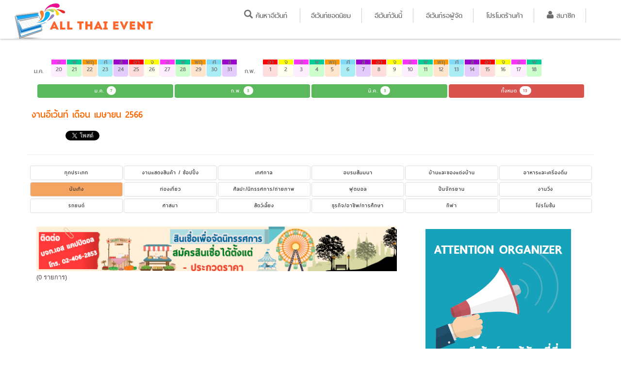

--- FILE ---
content_type: text/html; charset=UTF-8
request_url: https://www.allthaievent.com/monthlyevents/2023-04-01/entertainment/
body_size: 7708
content:

<!DOCTYPE html>
<html lang="th">
<head>
  <title>รวมงานอีเว้นท์ ทุกที่ทั่วไทย เดือน เมษายน 2566 : All Thai Event</title>
    <meta http-equiv="Content-Type" content="text/html; charset=UTF-8" />
    <meta name="keywords" content="อีเว้นท์,งาน,event,นิทรรศการ,งานแสดงสินค้า,งานประเพณี,งานแฟร์,มหกรรม,thailand event,exhibition,otop,expo,โอท็อป,เอ็กโป,สัมมนา,คอนเสิร์ต,โชว์,เทศกาล" />
    <meta name="description" content="รวมงาน event,นิทรรศการ,งานแสดงสินค้า,งานประเพณี,งานแฟร์" />

    <meta itemprop="name" content="รวมงานอีเว้นท์ ทุกที่ทั่วไทย เดือน เมษายน 2566">
    <meta itemprop="description" content="รวมงานอีเว้นท์ นิทรรศการ คอนเสิร์ต กีฬา ท่องเที่ยว ประจำวันที่ 1 เม.ย. 2566">
    <meta itemprop="author" content="allthaievent.com">
    <meta itemprop="image" content="http://www.allthaievent.com/images/page_cover.jpg">

    <meta property="og:title" content="รวมงานอีเว้นท์ ทุกที่ทั่วไทย เดือน เมษายน 2566" /> 
    <meta property="og:site_name" content="All Thai Event"/>
    <meta property="og:image" content="http://www.allthaievent.com/images/page_cover.jpg" /> 
    <meta property="og:description" content="รวมงานอีเว้นท์ นิทรรศการ คอนเสิร์ต กีฬา ท่องเที่ยว ประจำวันที่ 1 เม.ย. 2566" /> 
    <meta property="og:url" content="http://www.allthaievent.com/monthlyevents/2023-04-01/">
    <meta property="og:type" content="website" />

    <meta property="fb:app_id" content="1830549013837294" />

    <meta name="twitter:card" content="summary" />
    <meta name="twitter:site" content="@AllThaiEvent" />
    <meta name="twitter:title" content="รวมงานอีเว้นท์ ทุกที่ทั่วไทย เดือน เมษายน 2566" />
    <meta name="twitter:description" content="รวมงานอีเว้นท์ นิทรรศการ คอนเสิร์ต กีฬา ท่องเที่ยว ประจำวันที่ 1 เม.ย. 2566" />
    <meta name="twitter:image" content="http://www.allthaievent.com/images/page_cover.jpg" />
    <meta name="twitter:url" content="http://www.allthaievent.com/monthlyevents/2023-04-01/" />

    <link rel="canonical" href="https://www.allthaievent.com/monthlyevents/2023-04-01/" />

    <meta http-equiv="X-UA-Compatible" content="IE=edge">
    <meta name="viewport" content="width=device-width, initial-scale=1">
    
  <link rel="stylesheet" href="https://maxcdn.bootstrapcdn.com/bootstrap/3.3.4/css/bootstrap.min.css">
  <script src="https://ajax.googleapis.com/ajax/libs/jquery/1.11.1/jquery.min.js"></script>
  <script src="https://maxcdn.bootstrapcdn.com/bootstrap/3.3.4/js/bootstrap.min.js"></script>
    <link rel="stylesheet" href="/css/fontface.css">
    <link rel="stylesheet" href="/css/ate.css">
    <link rel="stylesheet" href="/css/animation.css">
    <style>

            /* Sticky footer styles
            -------------------------------------------------- */

            html,
            body {
                height: 100%;
                /* The html and body elements cannot have any padding or margin. */
            }
            h1{font-size:1.5em;}

           
            .fb-comments, .fb-comments iframe[style], .fb-comments span {
                width: 100% !important;}
            .fb-page, .fb-page iframe[style], .fb-page span {
                width: 100% !important;}

           

            .navbar.transparent.navbar-inverse  {
                border-width: 0px;
                -webkit-box-shadow: 0px 0px;
                box-shadow: 0px 0px;
                background-color: rgba(0,0,0,0.0);
                background-image: -webkit-gradient(linear, 50.00% 0.00%, 50.00% 100.00%, color-stop( 0% , rgba(0,0,0,0.00)),color-stop( 100% , rgba(0,0,0,0.00)));
                background-image: -webkit-linear-gradient(270deg,rgba(0,0,0,0.00) 0%,rgba(0,0,0,0.00) 100%);
                background-image: linear-gradient(180deg,rgba(0,0,0,0.00) 0%,rgba(0,0,0,0.00) 100%);
            }
            
           
        </style>

		
</head>
    <body class="f16">
	<span class="f16">
    <!--TOP MENU -->
        <link rel="stylesheet" href="/css/font-awesome/css/font-awesome.min.css">
<div class="hidden-xs visible-sm visible-md visible-lg" style="font-family: thaisans_neuebold, Arial;">
<div class="container-fluid" style="width:100%;height:80px;background-color:#FFFFFF;opacity:0.96;position:fixed;z-index: 10000;box-shadow: 0 2px 3px #ccc;">

<div class="container" >
    <div class="" style="float:left;" itemscope="" itemtype="http://schema.org/Corporation" z-index="10001" style="position:absolute;z-index:40000;width:100%;background:#000000;">
    <a href="/" itemprop="url">
        <img itemprop="logo" border="0" src="/images/ate_web_logo.png"  class="mypic hidden-xs visible-sm visible-md visible-lg" style="position:fixed;top:0;left:10px;">
    </a>
</div>
    <div class="pull-right" >
        <div class="xhidden-xs"  >
            <div class="topMenu" >
                <ul class="cl-effect-15 button-ul-01 top_ListMenuUL" id="tm"  style="top:15px;"   >
                    <li style=""><a href="#" data-toggle="collapse" data-target="#searchbar"><span class="glyphicon glyphicon-search"></span><span class="hidden-xs  hidden-sm hidden-md">  ค้นหาอีเว้นท์</span></a></li>
                    <li class="hidden-xs" style="border-left:1px solid #ccc;border-right:1px solid #ccc"><a href="/topevents/">อีเว้นท์ยอดนิยม</a></li>
                    <li class="hidden-xs" style="border-right:1px solid #ccc"><a href="/dailyevents/">อีเว้นท์วันนี้</a></li>
					<li class="hidden-xs" style="border-right:1px solid #ccc"><a href="/procurement">อีเว้นท์รอผู้จัด</a></li>
                    <!-- <li class="hidden-xs hidden-sm hidden-md" style="border-right:1px solid #ccc"><a href="/article_news/">อยากรู้ต้องอ่าน</a></li> -->
					<li class="hidden-xs" style="border-right:1px solid #ccc"><a href="/exhibitor/register">โปรโมตร้านค้า</a></li>
                                            <li class="hidden-xs" style="border-right:1px solid #ccc"><a href="/memberlogin"><i class="fa fa-user" aria-hidden="true"></i> สมาชิก</a></li>
                                        
                </ul>
            </div>
        </div>
        


    </div>
</div>

</div>

<div style="height:70px;top:80px;"></div>
    
</div>



<div class="visible-xs hidden-sm hidden-md hidden-lg" style="font-family: thaisans_neuebold, Arial;">
    
<nav class="navbar navbar-default navbar-fixed-top" style="background-color:#FFFFFF;">
  <div class="container-fluid">
    <!-- Brand and toggle get grouped for better mobile display -->
    <div class="navbar-header">
      <button type="button" class="navbar-toggle collapsed" data-toggle="collapse" data-target="#bs-example-navbar-collapse-1" aria-expanded="false">
        <span class="sr-only">Toggle navigation</span>
        <span class="icon-bar"></span>
        <span class="icon-bar"></span>
        <span class="icon-bar"></span>
      </button>
        <div class="" style="float:left;" itemscope="" itemtype="http://schema.org/Corporation" z-index="10001" style="position:absolute;z-index:40000;width:100%;background:#000000;">
            <a href="/" itemprop="url">
                <img itemprop="logo" border="0" src="/images/ate_web_logo.png"  class="mypic visible-xs hidden-sm hidden-md hidden-lg" style="top:0px;left:10px;width:150px;">
            </a>
        </div>
    </div>

    <!-- Collect the nav links, forms, and other content for toggling -->
    <div class="collapse navbar-collapse f18" id="bs-example-navbar-collapse-1" style="box-shadow: 0 2px 3px #ccc;">
      <ul class="nav navbar-nav">
        <li>
        <div class="input-group">
                <input class="form-control f16" type="text" name="search-text" id="search-text" placeholder="ค้นหางานอีเว้นท์ กิจกรรม งานแสดงสินค้า ท่องเที่ยว ทั่วไทย" onkeypress="searchkeypress(event);">
                <span class="input-group-btn">
                    <button class="btn btn-primary" type="button" onClick="search();">                       
                        <span class="glyphicon glyphicon-search" style="height:20px"></span>
                    </button>
                </span>
            </div>  
        </li>
        <li><a href="/topevents/">อีเว้นท์ยอดนิยม</a></li>
        <li><a href="/dailyevents/">อีเว้นท์วันนี้</a></li>
        <li><a href="/procurement">อีเว้นท์รอผู้จัด</a></li>
        <!-- <li><a href="/article_news/">อยากรู้ต้องอ่าน</a></li> -->
        <li><a href="/exhibitor/register">โปรโมตร้านค้า</a></li>
        <li><hr></li>
                
          <li><a href="/memberlogin"><i class="fa fa-user" aria-hidden="true"></i> สมาชิก</a></li>
        
             </ul>
    </div><!-- /.navbar-collapse -->
  </div><!-- /.container-fluid -->
</nav>
    
</div>









<div id="searchbar" class="collapse hidden-xs" style="font-family: thaisans_neuebold, Arial;width:100%;height:60px;top:80px;background-color:#FFFFFF;opacity:0.94;position:fixed;z-index: 10000;box-shadow: 0 2px 3px #ccc;">
    <div class="container" style="padding:10px;"><div class="row">
        <div class="col-xs-12">
            <div class="input-group">
                <input class="form-control f18" type="text" name="search-text2" id="search-text2" placeholder="ค้นหางานอีเว้นท์ กิจกรรม งานแสดงสินค้า ท่องเที่ยว ทั่วไทย" onkeypress="searchkeypress2(event);">
                <span class="input-group-btn">
                    <button class="btn btn-primary" type="button" onClick="search2();">                       
                        <span class="glyphicon glyphicon-search" style="height:20px"></span>
                    </button>
                </span>
            </div>
        </div>
        </div>
    </div>
</div>





<script>

            var historySearch = [];
            var autoC = [];
            var TOS = -1;

            $(document).ready(function() {		
                //loadAutocomplete();					//  search box autocomplete
            });	


            function loadAutocomplete() {

                $.ajax({
                    type:'POST' ,							
                    url:  '/dictionary.php' ,
                    dataType: 'json' ,
                    success:
                    function(data) {	
                        autoC = new Array(data.length);
                        for (j = 0 ; j<data.length ; j++ ) {
                            autoC[j] = data[j].s_word;
                        }

                        //$('#home-search-text').autocomplete( { source : autoC} );
                        //$('#search-text').autocomplete( { source : autoC} );

                    } ,
                    error:
                    function(xhr, textStatus, error) {

                    }
                });


            }


            function searchkeypress(e) {
                if(e.keyCode == 13){
                    search();
                }
            }
            function searchkeypress2(e) {
                if(e.keyCode == 13){
                    search2();
                }
            }
            function search(){
                window.location='/search/'+$('#search-text').val();
            }
            function search2(){
                window.location='/search/'+$('#search-text2').val();
            }
            
            
            $(document).scroll(function() {
              var y = $(this).scrollTop();
              if (y < 120) {
                $('#mobilemenu').show();
              } else {
                $('#mobilemenu').hide();
              }
            });
    
    
            
        
        </script>
        <script>
            // document.documentElement.style.filter = "grayscale(80%)";
        </script>


        <!--/TOP MENU -->
	</span>
	 <br><br>
        <nav class="navbar navbar-default" style="border:0;background-color: rgba(0,0,0,0.0);margin:0;padding:0">
            <div class="container-fluid">
                <!-- Brand and toggle get grouped for better mobile display -->
                <div class="navbar-header">
                    <button type="button" class="navbar-toggle collapsed" data-toggle="collapse" data-target="#bs-example-navbar-collapse-cal">
                        <span class="visible-xs"><span class="glyphicon glyphicon-th-list"></span> ปฏิทินอีเว้นท์</span>
                    </button>
                    <!--<img class="img-responsive pull-left visible-xs" style="width:180px;padding:5px 5px 0 20px" src="/images/home_logo.png">-->
             
                </div>
                <!-- Collect the nav links, forms, and other content for toggling -->
                <div class="collapse navbar-collapse" id="bs-example-navbar-collapse-cal">
                    <div class="container" style="padding:0;">
                        <ul class="nav navbar-nav">
                                                        <li><a>ม.ค.</a></li>
                            						                            
                            <li class="dropdown" >
                              <a href="#" class="dropdown-toggle" data-toggle="dropdown" role="button" aria-expanded="false" style="min-width:32px;border-radius:5px;border:1px solid #f5f5f5;background-color:#ffeeff;padding:0 0px 5px 0px;">
                                  <div class="text-center hidden-xs" style="height:10px;line-height:10px;background-color:#ff33ff;">อ</div>
                                  <div class="hidden-xs text-center" style="padding:0px 5px 0px 5px">20</div>
                                  <div class="visible-xs" style="padding:10px 0px 0px 30px"><div class="pull-left text-center" style="border-radius:10px;width:25px;background-color:#ff33ff" >อ</div>&nbsp;&nbsp;20 ม.ค.</div>
                                  
                            </a>
                              <ul class="dropdown-menu" style="overflow:hidden" role="menu">
                                                                  <li><a href="/event/32582/" target="_blank"  style="padding-left:10px;font-size:.9em;"><span class="glyphicon glyphicon-time" style="padding-right:5px"></span>Thailand National PM2.5 Forum #2&nbsp;&nbsp;[IMPACT เมืองทองธานี]</a></li>
                                                                  
                                                                    
                              </ul>
                            </li>
                            						                            
                            <li class="dropdown" >
                              <a href="#" class="dropdown-toggle" data-toggle="dropdown" role="button" aria-expanded="false" style="min-width:32px;border-radius:5px;border:1px solid #f5f5f5;background-color:#ccffcc;padding:0 0px 5px 0px;">
                                  <div class="text-center hidden-xs" style="height:10px;line-height:10px;background-color:#00cc99;">พ</div>
                                  <div class="hidden-xs text-center" style="padding:0px 5px 0px 5px">21</div>
                                  <div class="visible-xs" style="padding:10px 0px 0px 30px"><div class="pull-left text-center" style="border-radius:10px;width:25px;background-color:#00cc99" >พ</div>&nbsp;&nbsp;21 ม.ค.</div>
                                  
                            </a>
                              <ul class="dropdown-menu" style="overflow:hidden" role="menu">
                                                                  <li><a href="/event/32582/" target="_blank"  style="padding-left:10px;font-size:.9em;"><span class="glyphicon glyphicon-time" style="padding-right:5px"></span>Thailand National PM2.5 Forum #2&nbsp;&nbsp;[IMPACT เมืองทองธานี]</a></li>
                                                                  
                                                                    
                              </ul>
                            </li>
                            						                            
                            <li class="dropdown" >
                              <a href="#" class="dropdown-toggle" data-toggle="dropdown" role="button" aria-expanded="false" style="min-width:32px;border-radius:5px;border:1px solid #f5f5f5;background-color:#ffe5cc;padding:0 0px 5px 0px;">
                                  <div class="text-center hidden-xs" style="height:10px;line-height:10px;background-color:#ff9900;">พฤ</div>
                                  <div class="hidden-xs text-center" style="padding:0px 5px 0px 5px">22</div>
                                  <div class="visible-xs" style="padding:10px 0px 0px 30px"><div class="pull-left text-center" style="border-radius:10px;width:25px;background-color:#ff9900" >พฤ</div>&nbsp;&nbsp;22 ม.ค.</div>
                                  
                            </a>
                              <ul class="dropdown-menu" style="overflow:hidden" role="menu">
                                                                  
                                                                    
                              </ul>
                            </li>
                            						                            
                            <li class="dropdown" >
                              <a href="#" class="dropdown-toggle" data-toggle="dropdown" role="button" aria-expanded="false" style="min-width:32px;border-radius:5px;border:1px solid #f5f5f5;background-color:#aaeeF5;padding:0 0px 5px 0px;">
                                  <div class="text-center hidden-xs" style="height:10px;line-height:10px;background-color:#81DAF5;">ศ</div>
                                  <div class="hidden-xs text-center" style="padding:0px 5px 0px 5px">23</div>
                                  <div class="visible-xs" style="padding:10px 0px 0px 30px"><div class="pull-left text-center" style="border-radius:10px;width:25px;background-color:#81DAF5" >ศ</div>&nbsp;&nbsp;23 ม.ค.</div>
                                  
                            </a>
                              <ul class="dropdown-menu" style="overflow:hidden" role="menu">
                                                                  <li><a href="/event/32666/" target="_blank"  style="padding-left:10px;font-size:.9em;"><span class="glyphicon glyphicon-time" style="padding-right:5px"></span>THAILAND TOURISM & MICE NEXT 2026&nbsp;&nbsp;[IMPACT เมืองทองธานี]</a></li>
                                                                  
                                                                    
                              </ul>
                            </li>
                            						                            
                            <li class="dropdown" >
                              <a href="#" class="dropdown-toggle" data-toggle="dropdown" role="button" aria-expanded="false" style="min-width:32px;border-radius:5px;border:1px solid #f5f5f5;background-color:#e5ccff;padding:0 0px 5px 0px;">
                                  <div class="text-center hidden-xs" style="height:10px;line-height:10px;background-color:#9900cc;">ส</div>
                                  <div class="hidden-xs text-center" style="padding:0px 5px 0px 5px">24</div>
                                  <div class="visible-xs" style="padding:10px 0px 0px 30px"><div class="pull-left text-center" style="border-radius:10px;width:25px;background-color:#9900cc" >ส</div>&nbsp;&nbsp;24 ม.ค.</div>
                                  
                            </a>
                              <ul class="dropdown-menu" style="overflow:hidden" role="menu">
                                                                  <li><a href="/event/32945/" target="_blank"  style="padding-left:10px;font-size:.9em;"><span class="glyphicon glyphicon-time" style="padding-right:5px"></span>FURNITURE MEGA SALE 2026&nbsp;&nbsp;[อัมรินทร์ พลาซ่า]</a></li>
                                                                  
                                                                    
                              </ul>
                            </li>
                            						                            
                            <li class="dropdown" >
                              <a href="#" class="dropdown-toggle" data-toggle="dropdown" role="button" aria-expanded="false" style="min-width:32px;border-radius:5px;border:1px solid #f5f5f5;background-color:#ffdddd;padding:0 0px 5px 0px;">
                                  <div class="text-center hidden-xs" style="height:10px;line-height:10px;background-color:#ff0000;">อา</div>
                                  <div class="hidden-xs text-center" style="padding:0px 5px 0px 5px">25</div>
                                  <div class="visible-xs" style="padding:10px 0px 0px 30px"><div class="pull-left text-center" style="border-radius:10px;width:25px;background-color:#ff0000" >อา</div>&nbsp;&nbsp;25 ม.ค.</div>
                                  
                            </a>
                              <ul class="dropdown-menu" style="overflow:hidden" role="menu">
                                                                  <li><a href="/event/32945/" target="_blank"  style="padding-left:10px;font-size:.9em;"><span class="glyphicon glyphicon-time" style="padding-right:5px"></span>FURNITURE MEGA SALE 2026&nbsp;&nbsp;[อัมรินทร์ พลาซ่า]</a></li>
                                                                  
                                                                    
                              </ul>
                            </li>
                            						                            
                            <li class="dropdown" >
                              <a href="#" class="dropdown-toggle" data-toggle="dropdown" role="button" aria-expanded="false" style="min-width:32px;border-radius:5px;border:1px solid #f5f5f5;background-color:#ffffee;padding:0 0px 5px 0px;">
                                  <div class="text-center hidden-xs" style="height:10px;line-height:10px;background-color:#ffff00;">จ</div>
                                  <div class="hidden-xs text-center" style="padding:0px 5px 0px 5px">26</div>
                                  <div class="visible-xs" style="padding:10px 0px 0px 30px"><div class="pull-left text-center" style="border-radius:10px;width:25px;background-color:#ffff00" >จ</div>&nbsp;&nbsp;26 ม.ค.</div>
                                  
                            </a>
                              <ul class="dropdown-menu" style="overflow:hidden" role="menu">
                                                                  <li><a href="/event/32945/" target="_blank"  style="padding-left:10px;font-size:.9em;"><span class="glyphicon glyphicon-time" style="padding-right:5px"></span>FURNITURE MEGA SALE 2026&nbsp;&nbsp;[อัมรินทร์ พลาซ่า]</a></li>
                                                                  
                                                                    
                              </ul>
                            </li>
                            						                            
                            <li class="dropdown" >
                              <a href="#" class="dropdown-toggle" data-toggle="dropdown" role="button" aria-expanded="false" style="min-width:32px;border-radius:5px;border:1px solid #f5f5f5;background-color:#ffeeff;padding:0 0px 5px 0px;">
                                  <div class="text-center hidden-xs" style="height:10px;line-height:10px;background-color:#ff33ff;">อ</div>
                                  <div class="hidden-xs text-center" style="padding:0px 5px 0px 5px">27</div>
                                  <div class="visible-xs" style="padding:10px 0px 0px 30px"><div class="pull-left text-center" style="border-radius:10px;width:25px;background-color:#ff33ff" >อ</div>&nbsp;&nbsp;27 ม.ค.</div>
                                  
                            </a>
                              <ul class="dropdown-menu" style="overflow:hidden" role="menu">
                                                                  <li><a href="/event/32945/" target="_blank"  style="padding-left:10px;font-size:.9em;"><span class="glyphicon glyphicon-time" style="padding-right:5px"></span>FURNITURE MEGA SALE 2026&nbsp;&nbsp;[อัมรินทร์ พลาซ่า]</a></li>
                                                                  
                                                                    
                              </ul>
                            </li>
                            						                            
                            <li class="dropdown" >
                              <a href="#" class="dropdown-toggle" data-toggle="dropdown" role="button" aria-expanded="false" style="min-width:32px;border-radius:5px;border:1px solid #f5f5f5;background-color:#ccffcc;padding:0 0px 5px 0px;">
                                  <div class="text-center hidden-xs" style="height:10px;line-height:10px;background-color:#00cc99;">พ</div>
                                  <div class="hidden-xs text-center" style="padding:0px 5px 0px 5px">28</div>
                                  <div class="visible-xs" style="padding:10px 0px 0px 30px"><div class="pull-left text-center" style="border-radius:10px;width:25px;background-color:#00cc99" >พ</div>&nbsp;&nbsp;28 ม.ค.</div>
                                  
                            </a>
                              <ul class="dropdown-menu" style="overflow:hidden" role="menu">
                                                                  <li><a href="/event/26022/" target="_blank"  style="padding-left:10px;font-size:.9em;"><span class="glyphicon glyphicon-time" style="padding-right:5px"></span>Smart Delivery Expo 2026&nbsp;&nbsp;[BITEC]</a></li>
                                                                  <li><a href="/event/26057/" target="_blank"  style="padding-left:10px;font-size:.9em;"><span class="glyphicon glyphicon-time" style="padding-right:5px"></span>Smart Retail Expo 2026&nbsp;&nbsp;[BITEC]</a></li>
                                                                  <li><a href="/event/25997/" target="_blank"  style="padding-left:10px;font-size:.9em;"><span class="glyphicon glyphicon-time" style="padding-right:5px"></span>Thai Cargo Expo 2026&nbsp;&nbsp;[BITEC]</a></li>
                                                                  <li><a href="/event/32993/" target="_blank"  style="padding-left:10px;font-size:.9em;"><span class="glyphicon glyphicon-time" style="padding-right:5px"></span>Solar & Storage Live Thailand 2026&nbsp;&nbsp;[BITEC]</a></li>
                                                                  <li><a href="/event/32945/" target="_blank"  style="padding-left:10px;font-size:.9em;"><span class="glyphicon glyphicon-time" style="padding-right:5px"></span>FURNITURE MEGA SALE 2026&nbsp;&nbsp;[อัมรินทร์ พลาซ่า]</a></li>
                                                                  
                                                                    
                              </ul>
                            </li>
                            						                            
                            <li class="dropdown" >
                              <a href="#" class="dropdown-toggle" data-toggle="dropdown" role="button" aria-expanded="false" style="min-width:32px;border-radius:5px;border:1px solid #f5f5f5;background-color:#ffe5cc;padding:0 0px 5px 0px;">
                                  <div class="text-center hidden-xs" style="height:10px;line-height:10px;background-color:#ff9900;">พฤ</div>
                                  <div class="hidden-xs text-center" style="padding:0px 5px 0px 5px">29</div>
                                  <div class="visible-xs" style="padding:10px 0px 0px 30px"><div class="pull-left text-center" style="border-radius:10px;width:25px;background-color:#ff9900" >พฤ</div>&nbsp;&nbsp;29 ม.ค.</div>
                                  
                            </a>
                              <ul class="dropdown-menu" style="overflow:hidden" role="menu">
                                                                  <li><a href="/event/26022/" target="_blank"  style="padding-left:10px;font-size:.9em;"><span class="glyphicon glyphicon-time" style="padding-right:5px"></span>Smart Delivery Expo 2026&nbsp;&nbsp;[BITEC]</a></li>
                                                                  <li><a href="/event/26057/" target="_blank"  style="padding-left:10px;font-size:.9em;"><span class="glyphicon glyphicon-time" style="padding-right:5px"></span>Smart Retail Expo 2026&nbsp;&nbsp;[BITEC]</a></li>
                                                                  <li><a href="/event/25997/" target="_blank"  style="padding-left:10px;font-size:.9em;"><span class="glyphicon glyphicon-time" style="padding-right:5px"></span>Thai Cargo Expo 2026&nbsp;&nbsp;[BITEC]</a></li>
                                                                  <li><a href="/event/32993/" target="_blank"  style="padding-left:10px;font-size:.9em;"><span class="glyphicon glyphicon-time" style="padding-right:5px"></span>Solar & Storage Live Thailand 2026&nbsp;&nbsp;[BITEC]</a></li>
                                                                  <li><a href="/event/32945/" target="_blank"  style="padding-left:10px;font-size:.9em;"><span class="glyphicon glyphicon-time" style="padding-right:5px"></span>FURNITURE MEGA SALE 2026&nbsp;&nbsp;[อัมรินทร์ พลาซ่า]</a></li>
                                                                  
                                                                    
                              </ul>
                            </li>
                            						                            
                            <li class="dropdown" >
                              <a href="#" class="dropdown-toggle" data-toggle="dropdown" role="button" aria-expanded="false" style="min-width:32px;border-radius:5px;border:1px solid #f5f5f5;background-color:#aaeeF5;padding:0 0px 5px 0px;">
                                  <div class="text-center hidden-xs" style="height:10px;line-height:10px;background-color:#81DAF5;">ศ</div>
                                  <div class="hidden-xs text-center" style="padding:0px 5px 0px 5px">30</div>
                                  <div class="visible-xs" style="padding:10px 0px 0px 30px"><div class="pull-left text-center" style="border-radius:10px;width:25px;background-color:#81DAF5" >ศ</div>&nbsp;&nbsp;30 ม.ค.</div>
                                  
                            </a>
                              <ul class="dropdown-menu" style="overflow:hidden" role="menu">
                                                                  <li><a href="/event/26022/" target="_blank"  style="padding-left:10px;font-size:.9em;"><span class="glyphicon glyphicon-time" style="padding-right:5px"></span>Smart Delivery Expo 2026&nbsp;&nbsp;[BITEC]</a></li>
                                                                  <li><a href="/event/26057/" target="_blank"  style="padding-left:10px;font-size:.9em;"><span class="glyphicon glyphicon-time" style="padding-right:5px"></span>Smart Retail Expo 2026&nbsp;&nbsp;[BITEC]</a></li>
                                                                  <li><a href="/event/25997/" target="_blank"  style="padding-left:10px;font-size:.9em;"><span class="glyphicon glyphicon-time" style="padding-right:5px"></span>Thai Cargo Expo 2026&nbsp;&nbsp;[BITEC]</a></li>
                                                                  <li><a href="/event/32945/" target="_blank"  style="padding-left:10px;font-size:.9em;"><span class="glyphicon glyphicon-time" style="padding-right:5px"></span>FURNITURE MEGA SALE 2026&nbsp;&nbsp;[อัมรินทร์ พลาซ่า]</a></li>
                                                                  
                                                                    
                              </ul>
                            </li>
                            						                            
                            <li class="dropdown" >
                              <a href="#" class="dropdown-toggle" data-toggle="dropdown" role="button" aria-expanded="false" style="min-width:32px;border-radius:5px;border:1px solid #f5f5f5;background-color:#e5ccff;padding:0 0px 5px 0px;">
                                  <div class="text-center hidden-xs" style="height:10px;line-height:10px;background-color:#9900cc;">ส</div>
                                  <div class="hidden-xs text-center" style="padding:0px 5px 0px 5px">31</div>
                                  <div class="visible-xs" style="padding:10px 0px 0px 30px"><div class="pull-left text-center" style="border-radius:10px;width:25px;background-color:#9900cc" >ส</div>&nbsp;&nbsp;31 ม.ค.</div>
                                  
                            </a>
                              <ul class="dropdown-menu" style="overflow:hidden" role="menu">
                                                                  <li><a href="/event/32945/" target="_blank"  style="padding-left:10px;font-size:.9em;"><span class="glyphicon glyphicon-time" style="padding-right:5px"></span>FURNITURE MEGA SALE 2026&nbsp;&nbsp;[อัมรินทร์ พลาซ่า]</a></li>
                                                                  
                                                                    
                              </ul>
                            </li>
                            													<li><a>ก.พ.</a></li>
						                            
                            <li class="dropdown" >
                              <a href="#" class="dropdown-toggle" data-toggle="dropdown" role="button" aria-expanded="false" style="min-width:32px;border-radius:5px;border:1px solid #f5f5f5;background-color:#ffdddd;padding:0 0px 5px 0px;">
                                  <div class="text-center hidden-xs" style="height:10px;line-height:10px;background-color:#ff0000;">อา</div>
                                  <div class="hidden-xs text-center" style="padding:0px 5px 0px 5px">1</div>
                                  <div class="visible-xs" style="padding:10px 0px 0px 30px"><div class="pull-left text-center" style="border-radius:10px;width:25px;background-color:#ff0000" >อา</div>&nbsp;&nbsp;1 ก.พ.</div>
                                  
                            </a>
                              <ul class="dropdown-menu" style="overflow:hidden" role="menu">
                                                                  <li><a href="/event/32945/" target="_blank"  style="padding-left:10px;font-size:.9em;"><span class="glyphicon glyphicon-time" style="padding-right:5px"></span>FURNITURE MEGA SALE 2026&nbsp;&nbsp;[อัมรินทร์ พลาซ่า]</a></li>
                                                                  
                                                                    
                              </ul>
                            </li>
                            						                            
                            <li class="dropdown" >
                              <a href="#" class="dropdown-toggle" data-toggle="dropdown" role="button" aria-expanded="false" style="min-width:32px;border-radius:5px;border:1px solid #f5f5f5;background-color:#ffffee;padding:0 0px 5px 0px;">
                                  <div class="text-center hidden-xs" style="height:10px;line-height:10px;background-color:#ffff00;">จ</div>
                                  <div class="hidden-xs text-center" style="padding:0px 5px 0px 5px">2</div>
                                  <div class="visible-xs" style="padding:10px 0px 0px 30px"><div class="pull-left text-center" style="border-radius:10px;width:25px;background-color:#ffff00" >จ</div>&nbsp;&nbsp;2 ก.พ.</div>
                                  
                            </a>
                              <ul class="dropdown-menu" style="overflow:hidden" role="menu">
                                                                  
                                                                    
                              </ul>
                            </li>
                            						                            
                            <li class="dropdown" >
                              <a href="#" class="dropdown-toggle" data-toggle="dropdown" role="button" aria-expanded="false" style="min-width:32px;border-radius:5px;border:1px solid #f5f5f5;background-color:#ffeeff;padding:0 0px 5px 0px;">
                                  <div class="text-center hidden-xs" style="height:10px;line-height:10px;background-color:#ff33ff;">อ</div>
                                  <div class="hidden-xs text-center" style="padding:0px 5px 0px 5px">3</div>
                                  <div class="visible-xs" style="padding:10px 0px 0px 30px"><div class="pull-left text-center" style="border-radius:10px;width:25px;background-color:#ff33ff" >อ</div>&nbsp;&nbsp;3 ก.พ.</div>
                                  
                            </a>
                              <ul class="dropdown-menu" style="overflow:hidden" role="menu">
                                                                  
                                                                    
                              </ul>
                            </li>
                            						                            
                            <li class="dropdown" >
                              <a href="#" class="dropdown-toggle" data-toggle="dropdown" role="button" aria-expanded="false" style="min-width:32px;border-radius:5px;border:1px solid #f5f5f5;background-color:#ccffcc;padding:0 0px 5px 0px;">
                                  <div class="text-center hidden-xs" style="height:10px;line-height:10px;background-color:#00cc99;">พ</div>
                                  <div class="hidden-xs text-center" style="padding:0px 5px 0px 5px">4</div>
                                  <div class="visible-xs" style="padding:10px 0px 0px 30px"><div class="pull-left text-center" style="border-radius:10px;width:25px;background-color:#00cc99" >พ</div>&nbsp;&nbsp;4 ก.พ.</div>
                                  
                            </a>
                              <ul class="dropdown-menu" style="overflow:hidden" role="menu">
                                                                  <li><a href="/event/32688/" target="_blank"  style="padding-left:10px;font-size:.9em;"><span class="glyphicon glyphicon-time" style="padding-right:5px"></span>งานแสดงสินค้า บริการ และสัมมนาด้านสิ่งแวดล้อม และการจัดการของเสียแห่งเอเชีย ครั้งที่ 3&nbsp;&nbsp;[IMPACT เมืองทองธานี]</a></li>
                                                                  
                                                                    
                              </ul>
                            </li>
                            						                            
                            <li class="dropdown" >
                              <a href="#" class="dropdown-toggle" data-toggle="dropdown" role="button" aria-expanded="false" style="min-width:32px;border-radius:5px;border:1px solid #f5f5f5;background-color:#ffe5cc;padding:0 0px 5px 0px;">
                                  <div class="text-center hidden-xs" style="height:10px;line-height:10px;background-color:#ff9900;">พฤ</div>
                                  <div class="hidden-xs text-center" style="padding:0px 5px 0px 5px">5</div>
                                  <div class="visible-xs" style="padding:10px 0px 0px 30px"><div class="pull-left text-center" style="border-radius:10px;width:25px;background-color:#ff9900" >พฤ</div>&nbsp;&nbsp;5 ก.พ.</div>
                                  
                            </a>
                              <ul class="dropdown-menu" style="overflow:hidden" role="menu">
                                                                  <li><a href="/event/32688/" target="_blank"  style="padding-left:10px;font-size:.9em;"><span class="glyphicon glyphicon-time" style="padding-right:5px"></span>งานแสดงสินค้า บริการ และสัมมนาด้านสิ่งแวดล้อม และการจัดการของเสียแห่งเอเชีย ครั้งที่ 3&nbsp;&nbsp;[IMPACT เมืองทองธานี]</a></li>
                                                                  
                                                                    
                              </ul>
                            </li>
                            						                            
                            <li class="dropdown hidden-sm" >
                              <a href="#" class="dropdown-toggle" data-toggle="dropdown" role="button" aria-expanded="false" style="min-width:32px;border-radius:5px;border:1px solid #f5f5f5;background-color:#aaeeF5;padding:0 0px 5px 0px;">
                                  <div class="text-center hidden-xs" style="height:10px;line-height:10px;background-color:#81DAF5;">ศ</div>
                                  <div class="hidden-xs text-center" style="padding:0px 5px 0px 5px">6</div>
                                  <div class="visible-xs" style="padding:10px 0px 0px 30px"><div class="pull-left text-center" style="border-radius:10px;width:25px;background-color:#81DAF5" >ศ</div>&nbsp;&nbsp;6 ก.พ.</div>
                                  
                            </a>
                              <ul class="dropdown-menu" style="overflow:hidden" role="menu">
                                                                  <li><a href="/event/32688/" target="_blank"  style="padding-left:10px;font-size:.9em;"><span class="glyphicon glyphicon-time" style="padding-right:5px"></span>งานแสดงสินค้า บริการ และสัมมนาด้านสิ่งแวดล้อม และการจัดการของเสียแห่งเอเชีย ครั้งที่ 3&nbsp;&nbsp;[IMPACT เมืองทองธานี]</a></li>
                                                                  
                                                                    
                              </ul>
                            </li>
                            						                            
                            <li class="dropdown hidden-sm" >
                              <a href="#" class="dropdown-toggle" data-toggle="dropdown" role="button" aria-expanded="false" style="min-width:32px;border-radius:5px;border:1px solid #f5f5f5;background-color:#e5ccff;padding:0 0px 5px 0px;">
                                  <div class="text-center hidden-xs" style="height:10px;line-height:10px;background-color:#9900cc;">ส</div>
                                  <div class="hidden-xs text-center" style="padding:0px 5px 0px 5px">7</div>
                                  <div class="visible-xs" style="padding:10px 0px 0px 30px"><div class="pull-left text-center" style="border-radius:10px;width:25px;background-color:#9900cc" >ส</div>&nbsp;&nbsp;7 ก.พ.</div>
                                  
                            </a>
                              <ul class="dropdown-menu" style="overflow:hidden" role="menu">
                                                                  
                                                                    
                              </ul>
                            </li>
                            						                            
                            <li class="dropdown hidden-sm" >
                              <a href="#" class="dropdown-toggle" data-toggle="dropdown" role="button" aria-expanded="false" style="min-width:32px;border-radius:5px;border:1px solid #f5f5f5;background-color:#ffdddd;padding:0 0px 5px 0px;">
                                  <div class="text-center hidden-xs" style="height:10px;line-height:10px;background-color:#ff0000;">อา</div>
                                  <div class="hidden-xs text-center" style="padding:0px 5px 0px 5px">8</div>
                                  <div class="visible-xs" style="padding:10px 0px 0px 30px"><div class="pull-left text-center" style="border-radius:10px;width:25px;background-color:#ff0000" >อา</div>&nbsp;&nbsp;8 ก.พ.</div>
                                  
                            </a>
                              <ul class="dropdown-menu" style="overflow:hidden" role="menu">
                                                                  
                                                                    
                              </ul>
                            </li>
                            						                            
                            <li class="dropdown hidden-sm" >
                              <a href="#" class="dropdown-toggle" data-toggle="dropdown" role="button" aria-expanded="false" style="min-width:32px;border-radius:5px;border:1px solid #f5f5f5;background-color:#ffffee;padding:0 0px 5px 0px;">
                                  <div class="text-center hidden-xs" style="height:10px;line-height:10px;background-color:#ffff00;">จ</div>
                                  <div class="hidden-xs text-center" style="padding:0px 5px 0px 5px">9</div>
                                  <div class="visible-xs" style="padding:10px 0px 0px 30px"><div class="pull-left text-center" style="border-radius:10px;width:25px;background-color:#ffff00" >จ</div>&nbsp;&nbsp;9 ก.พ.</div>
                                  
                            </a>
                              <ul class="dropdown-menu" style="overflow:hidden" role="menu">
                                                                  
                                                                    
                              </ul>
                            </li>
                            						                            
                            <li class="dropdown hidden-sm" >
                              <a href="#" class="dropdown-toggle" data-toggle="dropdown" role="button" aria-expanded="false" style="min-width:32px;border-radius:5px;border:1px solid #f5f5f5;background-color:#ffeeff;padding:0 0px 5px 0px;">
                                  <div class="text-center hidden-xs" style="height:10px;line-height:10px;background-color:#ff33ff;">อ</div>
                                  <div class="hidden-xs text-center" style="padding:0px 5px 0px 5px">10</div>
                                  <div class="visible-xs" style="padding:10px 0px 0px 30px"><div class="pull-left text-center" style="border-radius:10px;width:25px;background-color:#ff33ff" >อ</div>&nbsp;&nbsp;10 ก.พ.</div>
                                  
                            </a>
                              <ul class="dropdown-menu" style="overflow:hidden" role="menu">
                                                                  
                                                                    
                              </ul>
                            </li>
                            						                            
                            <li class="dropdown hidden-sm" >
                              <a href="#" class="dropdown-toggle" data-toggle="dropdown" role="button" aria-expanded="false" style="min-width:32px;border-radius:5px;border:1px solid #f5f5f5;background-color:#ccffcc;padding:0 0px 5px 0px;">
                                  <div class="text-center hidden-xs" style="height:10px;line-height:10px;background-color:#00cc99;">พ</div>
                                  <div class="hidden-xs text-center" style="padding:0px 5px 0px 5px">11</div>
                                  <div class="visible-xs" style="padding:10px 0px 0px 30px"><div class="pull-left text-center" style="border-radius:10px;width:25px;background-color:#00cc99" >พ</div>&nbsp;&nbsp;11 ก.พ.</div>
                                  
                            </a>
                              <ul class="dropdown-menu" style="overflow:hidden" role="menu">
                                                                  
                                                                    
                              </ul>
                            </li>
                            						                            
                            <li class="dropdown hidden-sm hidden-md" >
                              <a href="#" class="dropdown-toggle" data-toggle="dropdown" role="button" aria-expanded="false" style="min-width:32px;border-radius:5px;border:1px solid #f5f5f5;background-color:#ffe5cc;padding:0 0px 5px 0px;">
                                  <div class="text-center hidden-xs" style="height:10px;line-height:10px;background-color:#ff9900;">พฤ</div>
                                  <div class="hidden-xs text-center" style="padding:0px 5px 0px 5px">12</div>
                                  <div class="visible-xs" style="padding:10px 0px 0px 30px"><div class="pull-left text-center" style="border-radius:10px;width:25px;background-color:#ff9900" >พฤ</div>&nbsp;&nbsp;12 ก.พ.</div>
                                  
                            </a>
                              <ul class="dropdown-menu" style="overflow:hidden" role="menu">
                                                                  
                                                                    
                              </ul>
                            </li>
                            						                            
                            <li class="dropdown hidden-sm hidden-md" >
                              <a href="#" class="dropdown-toggle" data-toggle="dropdown" role="button" aria-expanded="false" style="min-width:32px;border-radius:5px;border:1px solid #f5f5f5;background-color:#aaeeF5;padding:0 0px 5px 0px;">
                                  <div class="text-center hidden-xs" style="height:10px;line-height:10px;background-color:#81DAF5;">ศ</div>
                                  <div class="hidden-xs text-center" style="padding:0px 5px 0px 5px">13</div>
                                  <div class="visible-xs" style="padding:10px 0px 0px 30px"><div class="pull-left text-center" style="border-radius:10px;width:25px;background-color:#81DAF5" >ศ</div>&nbsp;&nbsp;13 ก.พ.</div>
                                  
                            </a>
                              <ul class="dropdown-menu" style="overflow:hidden" role="menu">
                                                                  
                                                                    
                              </ul>
                            </li>
                            						                            
                            <li class="dropdown hidden-sm hidden-md" >
                              <a href="#" class="dropdown-toggle" data-toggle="dropdown" role="button" aria-expanded="false" style="min-width:32px;border-radius:5px;border:1px solid #f5f5f5;background-color:#e5ccff;padding:0 0px 5px 0px;">
                                  <div class="text-center hidden-xs" style="height:10px;line-height:10px;background-color:#9900cc;">ส</div>
                                  <div class="hidden-xs text-center" style="padding:0px 5px 0px 5px">14</div>
                                  <div class="visible-xs" style="padding:10px 0px 0px 30px"><div class="pull-left text-center" style="border-radius:10px;width:25px;background-color:#9900cc" >ส</div>&nbsp;&nbsp;14 ก.พ.</div>
                                  
                            </a>
                              <ul class="dropdown-menu" style="overflow:hidden" role="menu">
                                                                  
                                                                    
                              </ul>
                            </li>
                            						                            
                            <li class="dropdown hidden-sm hidden-md" >
                              <a href="#" class="dropdown-toggle" data-toggle="dropdown" role="button" aria-expanded="false" style="min-width:32px;border-radius:5px;border:1px solid #f5f5f5;background-color:#ffdddd;padding:0 0px 5px 0px;">
                                  <div class="text-center hidden-xs" style="height:10px;line-height:10px;background-color:#ff0000;">อา</div>
                                  <div class="hidden-xs text-center" style="padding:0px 5px 0px 5px">15</div>
                                  <div class="visible-xs" style="padding:10px 0px 0px 30px"><div class="pull-left text-center" style="border-radius:10px;width:25px;background-color:#ff0000" >อา</div>&nbsp;&nbsp;15 ก.พ.</div>
                                  
                            </a>
                              <ul class="dropdown-menu" style="overflow:hidden" role="menu">
                                                                  
                                                                    
                              </ul>
                            </li>
                            						                            
                            <li class="dropdown hidden-sm hidden-md" >
                              <a href="#" class="dropdown-toggle" data-toggle="dropdown" role="button" aria-expanded="false" style="min-width:32px;border-radius:5px;border:1px solid #f5f5f5;background-color:#ffffee;padding:0 0px 5px 0px;">
                                  <div class="text-center hidden-xs" style="height:10px;line-height:10px;background-color:#ffff00;">จ</div>
                                  <div class="hidden-xs text-center" style="padding:0px 5px 0px 5px">16</div>
                                  <div class="visible-xs" style="padding:10px 0px 0px 30px"><div class="pull-left text-center" style="border-radius:10px;width:25px;background-color:#ffff00" >จ</div>&nbsp;&nbsp;16 ก.พ.</div>
                                  
                            </a>
                              <ul class="dropdown-menu" style="overflow:hidden" role="menu">
                                                                  
                                                                    
                              </ul>
                            </li>
                            						                            
                            <li class="dropdown hidden-sm hidden-md" >
                              <a href="#" class="dropdown-toggle" data-toggle="dropdown" role="button" aria-expanded="false" style="min-width:32px;border-radius:5px;border:1px solid #f5f5f5;background-color:#ffeeff;padding:0 0px 5px 0px;">
                                  <div class="text-center hidden-xs" style="height:10px;line-height:10px;background-color:#ff33ff;">อ</div>
                                  <div class="hidden-xs text-center" style="padding:0px 5px 0px 5px">17</div>
                                  <div class="visible-xs" style="padding:10px 0px 0px 30px"><div class="pull-left text-center" style="border-radius:10px;width:25px;background-color:#ff33ff" >อ</div>&nbsp;&nbsp;17 ก.พ.</div>
                                  
                            </a>
                              <ul class="dropdown-menu" style="overflow:hidden" role="menu">
                                                                  
                                                                    
                              </ul>
                            </li>
                            						                            
                            <li class="dropdown hidden-sm hidden-md" >
                              <a href="#" class="dropdown-toggle" data-toggle="dropdown" role="button" aria-expanded="false" style="min-width:32px;border-radius:5px;border:1px solid #f5f5f5;background-color:#ccffcc;padding:0 0px 5px 0px;">
                                  <div class="text-center hidden-xs" style="height:10px;line-height:10px;background-color:#00cc99;">พ</div>
                                  <div class="hidden-xs text-center" style="padding:0px 5px 0px 5px">18</div>
                                  <div class="visible-xs" style="padding:10px 0px 0px 30px"><div class="pull-left text-center" style="border-radius:10px;width:25px;background-color:#00cc99" >พ</div>&nbsp;&nbsp;18 ก.พ.</div>
                                  
                            </a>
                              <ul class="dropdown-menu" style="overflow:hidden" role="menu">
                                                                  
                                                                    
                              </ul>
                            </li>
                                                        
                            
                          </ul>
                    </div>

                </div><!-- /.navbar-collapse -->
            </div><!-- /.container-fluid -->
        </nav>    
     <div class="container" style="padding:0">
               
<div class="container-fluid">
                <div class="row">
            
         
            
        <div class="col-lg-3 col-sm-3 col-xs-3 monthbuttonnearby" style="margin:0;padding:0px">
             <a class="btn btn-success" href="/monthlyevents/2026-01-01/" style="width:99%;font-size:.8em;margin:2px;padding:5px;">ม.ค. <span class="badge">7</span></a>
         </div>
             <div class="col-lg-1 col-sm-3 col-xs-4 hidden monthbuttonall" style="margin:0;padding:0px">
             <a class="btn btn-success" href="/monthlyevents/2026-01-01/" style="width:99%;font-size:.8em;margin:2px;padding:5px;">ม.ค. <span class="badge">7</span></a>
         </div>
            
        <div class="col-lg-3 col-sm-3 col-xs-3 monthbuttonnearby" style="margin:0;padding:0px">
             <a class="btn btn-success" href="/monthlyevents/2026-02-01/" style="width:99%;font-size:.8em;margin:2px;padding:5px;">ก.พ. <span class="badge">3</span></a>
         </div>
             <div class="col-lg-1 col-sm-3 col-xs-4 hidden monthbuttonall" style="margin:0;padding:0px">
             <a class="btn btn-success" href="/monthlyevents/2026-02-01/" style="width:99%;font-size:.8em;margin:2px;padding:5px;">ก.พ. <span class="badge">3</span></a>
         </div>
            
        <div class="col-lg-3 col-sm-3 col-xs-3 monthbuttonnearby" style="margin:0;padding:0px">
             <a class="btn btn-success" href="/monthlyevents/2026-03-01/" style="width:99%;font-size:.8em;margin:2px;padding:5px;">มี.ค. <span class="badge">3</span></a>
         </div>
             <div class="col-lg-1 col-sm-3 col-xs-4 hidden monthbuttonall" style="margin:0;padding:0px">
             <a class="btn btn-success" href="/monthlyevents/2026-03-01/" style="width:99%;font-size:.8em;margin:2px;padding:5px;">มี.ค. <span class="badge">3</span></a>
         </div>
                 <div class="col-lg-1 col-sm-3 col-xs-4 hidden monthbuttonall" style="margin:0;padding:0px">
             <a class="btn btn-success" href="/monthlyevents/2026-04-01/" style="width:99%;font-size:.8em;margin:2px;padding:5px;">เม.ย. <span class="badge">1</span></a>
         </div>
                 <div class="col-lg-1 col-sm-3 col-xs-4 hidden monthbuttonall" style="margin:0;padding:0px">
             <a class="btn btn-success" href="/monthlyevents/2026-05-01/" style="width:99%;font-size:.8em;margin:2px;padding:5px;">พ.ค. <span class="badge">1</span></a>
         </div>
                 <div class="col-lg-1 col-sm-3 col-xs-4 hidden monthbuttonall" style="margin:0;padding:0px">
             <a class="btn btn-success" href="/monthlyevents/2026-06-01/" style="width:99%;font-size:.8em;margin:2px;padding:5px;">มิ.ย. <span class="badge">0</span></a>
         </div>
                 <div class="col-lg-1 col-sm-3 col-xs-4 hidden monthbuttonall" style="margin:0;padding:0px">
             <a class="btn btn-success" href="/monthlyevents/2026-07-01/" style="width:99%;font-size:.8em;margin:2px;padding:5px;">ก.ค. <span class="badge">0</span></a>
         </div>
                 <div class="col-lg-1 col-sm-3 col-xs-4 hidden monthbuttonall" style="margin:0;padding:0px">
             <a class="btn btn-success" href="/monthlyevents/2026-08-01/" style="width:99%;font-size:.8em;margin:2px;padding:5px;">ส.ค. <span class="badge">0</span></a>
         </div>
                 <div class="col-lg-1 col-sm-3 col-xs-4 hidden monthbuttonall" style="margin:0;padding:0px">
             <a class="btn btn-success" href="/monthlyevents/2026-09-01/" style="width:99%;font-size:.8em;margin:2px;padding:5px;">ก.ย. <span class="badge">0</span></a>
         </div>
                 <div class="col-lg-1 col-sm-3 col-xs-4 hidden monthbuttonall" style="margin:0;padding:0px">
             <a class="btn btn-success" href="/monthlyevents/2026-10-01/" style="width:99%;font-size:.8em;margin:2px;padding:5px;">ต.ค. <span class="badge">0</span></a>
         </div>
                 <div class="col-lg-1 col-sm-3 col-xs-4 hidden monthbuttonall" style="margin:0;padding:0px">
             <a class="btn btn-success" href="/monthlyevents/2026-11-01/" style="width:99%;font-size:.8em;margin:2px;padding:5px;">พ.ย. <span class="badge">0</span></a>
         </div>
                 <div class="col-lg-1 col-sm-3 col-xs-4 hidden monthbuttonall" style="margin:0;padding:0px">
             <a class="btn btn-success" href="/monthlyevents/2026-12-01/" style="width:99%;font-size:.8em;margin:2px;padding:5px;">ธ.ค. <span class="badge">0</span></a>
         </div>
                            
        <div class="col-lg-3 col-sm-3 col-xs-3 monthbuttonnearby" style="margin:0;padding:0px">
         <a class="btn btn-danger" onclick="$('.monthbuttonnearby').hide();$('.monthbuttonall').show().removeClass('hidden');" style="width:99%;font-size:.8em;margin:2px;padding:5px">ทั้งหมด <span class="badge">13</span></a>
         </div>
                            
                    
          </div>
        </div>
                    
               <div class="row" style="min-height:60px;padding:10px;">
            <div class="col-xs-12">
                <h1 class="f-orange">งานอีเว้นท์ เดือน เมษายน 2566</h1>
            </div>
        </div>

        <table style="width:100%;">
            <tr>
                <td style="width:80px;" class="hidden-lg hidden-md hidden-sm visible-xs"><div style="float:left;" class="hidden-lg hidden-md hidden-sm visible-xs"><a href="http://line.me/R/msg/text/?รวมงานอีเว้นท์ ทุกที่ทั่วไทย เดือน เมษายน 2566%0D%0Ahttp://www.allthaievent.com/monthlyevents/2023-04-01/"><img src="/images/linebutton.png" width="69" height="20" alt="LINE it!" /></a></div></td>
                <td style="width:80px;"><div style="float:left;" id="g-plus" class="g-plus" data-action="share" data-annotation="none" data-href="http://www.allthaievent.com/monthlyevents/2023-04-01/"> </div></td>
                <td style="width:80px;"><div style="float:left;"><a id="twitter-share-button" class="twitter-share-button"  href="https://twitter.com/share"  data-url="http://www.allthaievent.com/monthlyevents/2023-04-01/" data-count="none"></a></div></td>
                <td style="text-align:right"><div style="float:right;" id="fb-like" class="fb-like" data-href="http://www.allthaievent.com/monthlyevents/2023-04-01/" data-layout="button_count" data-action="like" data-show-faces="true" data-share="true"></div></td>
            </tr>
        </table>
        <hr>
         <div class="row">
        <div class="col-lg-2 col-sm-2 col-xs-4 " style="margin:0;padding:0px">
             <a class="btn btn-default" href="/monthlyevents/2023-04-01/" style="border:1px solid #dddddd;width:99%;font-size:.8em;margin:2px;padding:5px;">ทุกประเภท</a>
         </div>
         <div class="col-lg-2 col-sm-2 col-xs-4" style="margin:0;padding:0px">
             <a class="btn btn-default" href="/monthlyevents/2023-04-01/fair/" style="border:1px solid #dddddd;width:99%;font-size:.8em;margin:2px;padding:5px;">งานแสดงสินค้า / ช้อปปิ้ง</a>
         </div>
        <div class="col-lg-2 col-sm-2 col-xs-4 " style="margin:0;padding:0px">
             <a class="btn btn-default" href="/monthlyevents/2023-04-01/festival/" style="border:1px solid #dddddd;width:99%;font-size:.8em;margin:2px;padding:5px;">เทศกาล</a>
         </div>
             <div class="col-lg-2 col-sm-2 col-xs-4 " style="margin:0;padding:0px">
             <a class="btn btn-default" href="/monthlyevents/2023-04-01/workshop/" style="border:1px solid #dddddd;width:99%;font-size:.8em;margin:2px;padding:5px;">อบรมสัมมนา</a>
         </div>
             <div class="col-lg-2 col-sm-2 col-xs-4 " style="margin:0;padding:0px">
             <a class="btn btn-default" href="/monthlyevents/2023-04-01/home/" style="border:1px solid #dddddd;width:99%;font-size:.8em;margin:2px;padding:5px;">บ้านและของแต่งบ้าน</a>
         </div>
             <div class="col-lg-2 col-sm-2 col-xs-4 " style="margin:0;padding:0px">
             <a class="btn btn-default" href="/monthlyevents/2023-04-01/food/" style="border:1px solid #dddddd;width:99%;font-size:.8em;margin:2px;padding:5px;">อาหารและเครื่องดื่ม</a>
         </div>
             <div class="col-lg-2 col-sm-2 col-xs-4 " style="margin:0;padding:0px">
             <a class="btn btn-default" href="/monthlyevents/2023-04-01/entertainment/" style="border:1px solid #dddddd;width:99%;font-size:.8em;margin:2px;padding:5px;background-color:#F4A460;">บันเทิง</a>
         </div>
             <div class="col-lg-2 col-sm-2 col-xs-4 " style="margin:0;padding:0px">
             <a class="btn btn-default" href="/monthlyevents/2023-04-01/travel/" style="border:1px solid #dddddd;width:99%;font-size:.8em;margin:2px;padding:5px;">ท่องเที่ยว</a>
         </div>

             <div class="col-lg-2 col-sm-2 col-xs-4 " style="margin:0;padding:0px">
             <a class="btn btn-default" href="/monthlyevents/2023-04-01/art/" style="border:1px solid #dddddd;width:99%;font-size:.8em;margin:2px;padding:5px;">ศิลปะ/นิทรรศการ/ถ่ายภาพ</a>
         </div>
            <div class="col-lg-2 col-sm-2 col-xs-4 " style="margin:0;padding:0px">
            <a class="btn btn-default" href="/monthlyevents/2023-04-01/football/" style="border:1px solid #dddddd;width:99%;font-size:.8em;margin:2px;padding:5px;">ฟุตบอล</a>
            </div>
             <div class="col-lg-2 col-sm-2 col-xs-4 " style="margin:0;padding:0px">
             <a class="btn btn-default" href="/monthlyevents/2023-04-01/bike/" style="border:1px solid #dddddd;width:99%;font-size:.8em;margin:2px;padding:5px;">ปั่นจักรยาน</a>
         </div>

             <div class="col-lg-2 col-sm-2 col-xs-4 " style="margin:0;padding:0px">
             <a class="btn btn-default" href="/monthlyevents/2023-04-01/running/" style="border:1px solid #dddddd;width:99%;font-size:.8em;margin:2px;padding:5px;">งานวิ่ง</a>
         </div>
 
             <div class="col-lg-2 col-sm-2 col-xs-4 " style="margin:0;padding:0px">
             <a class="btn btn-default" href="/monthlyevents/2023-04-01/auto/" style="border:1px solid #dddddd;width:99%;font-size:.8em;margin:2px;padding:5px;">รถยนต์</a>
         </div>
        <div class="col-lg-2 col-sm-2 col-xs-4 " style="margin:0;padding:0px">
             <a class="btn btn-default" href="/monthlyevents/2023-04-01/dhamma/" style="border:1px solid #dddddd;width:99%;font-size:.8em;margin:2px;padding:5px;">ศาสนา</a>
         </div>
        <div class="col-lg-2 col-sm-2 col-xs-4 " style="margin:0;padding:0px">
             <a class="btn btn-default" href="/monthlyevents/2023-04-01/animal/" style="border:1px solid #dddddd;width:99%;font-size:.8em;margin:2px;padding:5px;">สัตว์เลี้ยง</a>
         </div>
        <div class="col-lg-2 col-sm-2 col-xs-4 " style="margin:0;padding:0px">
             <a class="btn btn-default" href="/monthlyevents/2023-04-01/buzz/" style="border:1px solid #dddddd;width:99%;font-size:.8em;margin:2px;padding:5px;">ธุรกิจ/อาชีพ/การศึกษา</a>
         </div>
        <div class="col-lg-2 col-sm-2 col-xs-4 " style="margin:0;padding:0px">
             <a class="btn btn-default" href="/monthlyevents/2023-04-01/sport/" style="border:1px solid #dddddd;width:99%;font-size:.8em;margin:2px;padding:5px;">กีฬา</a>
         </div>
        <div class="col-lg-2 col-sm-2 col-xs-4 " style="margin:0;padding:0px">
             <a class="btn btn-default" href="/monthlyevents/2023-04-01/promotion/" style="border:1px solid #dddddd;width:99%;font-size:.8em;margin:2px;padding:5px;">โปรโมชั่น</a>
         </div>
             


         </div>
         
         <br>
         
         <div class="row">
             <div class="col-sm-8 col-md-8">
                                 
<a  class="hidden-xs" href="http://www.scap.co.th/?ate_bn_id=monthly&p=8&m=" target="_blank"><img class="hidden-xs" src="/images/sponsor/sponsor12.gif" width="100%"></a>
<a  class="visible-xs" href="http://www.scap.co.th/?ate_bn_id=monthly&p=8&m=" target="_blank"><img class="visible-xs" src="/images/sponsor/sponsor_m06.gif" style="margin-left:auto;margin-right:auto;max-width:240px"></a>


                 
                 <span  style="font-family:Verdana, Geneva, sans-serif;font-size:.8em;line-height:1.2em;">
                    <!-- Social scripts -->
        <script>(function(d, s, id) {
    var js, fjs = d.getElementsByTagName(s)[0];
    if (d.getElementById(id)) return;
    js = d.createElement(s); js.id = id;
    js.src = "//connect.facebook.net/en_US/sdk.js#xfbml=1&version=v2.3";
    fjs.parentNode.insertBefore(js, fjs);
}(document, 'script', 'facebook-jssdk'));
        </script>
        <script>
            window.twttr=(function(d,s,id){var js,fjs=d.getElementsByTagName(s)[0],t=window.twttr||{};if(d.getElementById(id))return;js=d.createElement(s);js.id=id;js.src="https://platform.twitter.com/widgets.js";fjs.parentNode.insertBefore(js,fjs);t._e=[];t.ready=function(f){t._e.push(f);};return t;}(document,"script","twitter-wjs"));
        </script>
        <script src="https://apis.google.com/js/platform.js" async defer>
            {lang: 'th'}
        </script>
        <!-- ///////// Social scripts -->


(0 รายการ)
<div class="container-fluid">
                <div class="row">
                        
                    
                    
                    
          </div>
        </div>
                    
                        </span>
             </div>
             <div class="col-sm-4 col-md-4">
                
                
                                <div class="" style="font-family:Verdana, Geneva, sans-serif;font-size:.8em;">
                    <div class="panel-body text-center" style="padding:5px;">
<div class="container-fluid" style="margin:0px;padding:0px;font-family:thaisans_neuebold;">
    <a href="/procurement"><img style="width:100%;max-width:300px;" src="/images/att_orgnz.gif" alt="หาโอกาสธุรกิจ อีเว้นท์ที่กำลังจะมา" title="หาโอกาสธุรกิจ อีเว้นท์ที่กำลังจะมา"></a>
</div></div>
                </div>
                <div class="panel panel-default">
                    <div class="panel-heading"><span class="panel-title">10 อันดับอีเว้นท์ยอดนิยม <span style="font-size:0.7em;">(15  - 20 ม.ค. 2569)</span></span></div>
                    <div class="panel-body"  style="padding:0px">
      
<div class="container-fluid">
                <div class="row">
        
    
        

            

                            


                    <div class="thumbnail" style="min-height:60px;padding:5px;margin:4px; background-color:#FFF0CE;border:4px solid #FFE9B4;">
                        <div class="pull-left" style="width:16px;height:60px;margin-right:5px;">
                            1                        </div>
                        <div class="pull-left" style="width:50px;height:60px;margin-right:5px;">
                            <a href="/event/32666/"><img style="width:50px;height:50px" src="/images/event_sm/32666.jpg"></a>
                            <div class="text-center" style="line-height:10px;background-color:#00ff00;"><span style="font-size:.8em;color:gray;">20.84%</span></div>
                        </div>
                        <div class="clearfix" style="padding-left:5px;">
                            <div><span style="font-size:.9em;color:#000088;"><a href="/event/32666/"><strong>THAILAND TOURISM & MICE NEXT 2026</strong></a></span></div>
                            <div><span style="font-size:.8em;color:gray;">(23 ม.ค. 2569) IMPACT เมืองทองธานี</span></div>
                            <div style="width:auto;float:right;margin:0px 0px;text-align:right;">
				<iframe src='//www.facebook.com/plugins/like.php?href=http://www.allthaievent.com/event/32666/&amp;width=100&amp;layout=button_count&amp;action=like&amp;height=24' scrolling='no' frameborder='0' style='border:none; overflow:hidden; width:80px; height:20px;' allowTransparency='true'></iframe>
                            </div>
                            
                            
                        </div>
                    </div>
                    
                    
                    
        
    
        

            

                            


                    <div class="thumbnail" style="min-height:60px;padding:5px;margin:4px;">
                        <div class="pull-left" style="width:16px;height:60px;margin-right:5px;">
                            2                        </div>
                        <div class="pull-left" style="width:50px;height:60px;margin-right:5px;">
                            <a href="/event/26057/"><img style="width:50px;height:50px" src="/images/event_sm/26057.jpg"></a>
                            <div class="text-center" style="line-height:10px;background-color:#00ff00;"><span style="font-size:.8em;color:gray;">12.96%</span></div>
                        </div>
                        <div class="clearfix" style="padding-left:5px;">
                            <div><span style="font-size:.9em;color:#000088;"><a href="/event/26057/"><strong>Smart Retail Expo 2026</strong></a></span></div>
                            <div><span style="font-size:.8em;color:gray;">(28  - 30 ม.ค. 2569) BITEC</span></div>
                            <div style="width:auto;float:right;margin:0px 0px;text-align:right;">
				<iframe src='//www.facebook.com/plugins/like.php?href=http://www.allthaievent.com/event/26057/&amp;width=100&amp;layout=button_count&amp;action=like&amp;height=24' scrolling='no' frameborder='0' style='border:none; overflow:hidden; width:80px; height:20px;' allowTransparency='true'></iframe>
                            </div>
                            
                            
                        </div>
                    </div>
                    
                    
                    
        
    
        

            

                            


                    <div class="thumbnail" style="min-height:60px;padding:5px;margin:4px;">
                        <div class="pull-left" style="width:16px;height:60px;margin-right:5px;">
                            3                        </div>
                        <div class="pull-left" style="width:50px;height:60px;margin-right:5px;">
                            <a href="/event/26022/"><img style="width:50px;height:50px" src="/images/event_sm/26022.jpg"></a>
                            <div class="text-center" style="line-height:10px;background-color:#00ff00;"><span style="font-size:.8em;color:gray;">10.53%</span></div>
                        </div>
                        <div class="clearfix" style="padding-left:5px;">
                            <div><span style="font-size:.9em;color:#000088;"><a href="/event/26022/"><strong>Smart Delivery Expo 2026</strong></a></span></div>
                            <div><span style="font-size:.8em;color:gray;">(28  - 30 ม.ค. 2569) BITEC</span></div>
                            <div style="width:auto;float:right;margin:0px 0px;text-align:right;">
				<iframe src='//www.facebook.com/plugins/like.php?href=http://www.allthaievent.com/event/26022/&amp;width=100&amp;layout=button_count&amp;action=like&amp;height=24' scrolling='no' frameborder='0' style='border:none; overflow:hidden; width:80px; height:20px;' allowTransparency='true'></iframe>
                            </div>
                            
                            
                        </div>
                    </div>
                    
                    
                    
        
    
        

            

                            


                    <div class="thumbnail" style="min-height:60px;padding:5px;margin:4px;">
                        <div class="pull-left" style="width:16px;height:60px;margin-right:5px;">
                            4                        </div>
                        <div class="pull-left" style="width:50px;height:60px;margin-right:5px;">
                            <a href="/event/32993/"><img style="width:50px;height:50px" src="/images/event_sm/32993.jpg"></a>
                            <div class="text-center" style="line-height:10px;background-color:#00ff00;"><span style="font-size:.8em;color:gray;">8.65%</span></div>
                        </div>
                        <div class="clearfix" style="padding-left:5px;">
                            <div><span style="font-size:.9em;color:#000088;"><a href="/event/32993/"><strong>Solar & Storage Live Thailand 2026</strong></a></span></div>
                            <div><span style="font-size:.8em;color:gray;">(28  - 29 ม.ค. 2569) BITEC</span></div>
                            <div style="width:auto;float:right;margin:0px 0px;text-align:right;">
				<iframe src='//www.facebook.com/plugins/like.php?href=http://www.allthaievent.com/event/32993/&amp;width=100&amp;layout=button_count&amp;action=like&amp;height=24' scrolling='no' frameborder='0' style='border:none; overflow:hidden; width:80px; height:20px;' allowTransparency='true'></iframe>
                            </div>
                            
                            
                        </div>
                    </div>
                    
                    
                    
        
    
        

            

                            


                    <div class="thumbnail" style="min-height:60px;padding:5px;margin:4px;">
                        <div class="pull-left" style="width:16px;height:60px;margin-right:5px;">
                            5                        </div>
                        <div class="pull-left" style="width:50px;height:60px;margin-right:5px;">
                            <a href="/event/32945/"><img style="width:50px;height:50px" src="/images/event_sm/32945.jpg"></a>
                            <div class="text-center" style="line-height:10px;background-color:#00ff00;"><span style="font-size:.8em;color:gray;">8.05%</span></div>
                        </div>
                        <div class="clearfix" style="padding-left:5px;">
                            <div><span style="font-size:.9em;color:#000088;"><a href="/event/32945/"><strong>FURNITURE MEGA SALE 2026</strong></a></span></div>
                            <div><span style="font-size:.8em;color:gray;">(24 ม.ค. - 1 ก.พ. 2569) อัมรินทร์ พลาซ่า</span></div>
                            <div style="width:auto;float:right;margin:0px 0px;text-align:right;">
				<iframe src='//www.facebook.com/plugins/like.php?href=http://www.allthaievent.com/event/32945/&amp;width=100&amp;layout=button_count&amp;action=like&amp;height=24' scrolling='no' frameborder='0' style='border:none; overflow:hidden; width:80px; height:20px;' allowTransparency='true'></iframe>
                            </div>
                            
                            
                        </div>
                    </div>
                    
                    
                    
        
    
        

            

                            


                    <div class="thumbnail" style="min-height:60px;padding:5px;margin:4px;">
                        <div class="pull-left" style="width:16px;height:60px;margin-right:5px;">
                            6                        </div>
                        <div class="pull-left" style="width:50px;height:60px;margin-right:5px;">
                            <a href="/event/32582/"><img style="width:50px;height:50px" src="/images/event_sm/32582.jpg"></a>
                            <div class="text-center" style="line-height:10px;background-color:#00ff00;"><span style="font-size:.8em;color:gray;">7.16%</span></div>
                        </div>
                        <div class="clearfix" style="padding-left:5px;">
                            <div><span style="font-size:.9em;color:#000088;"><a href="/event/32582/"><strong>Thailand National PM2.5 Forum #2</strong></a></span></div>
                            <div><span style="font-size:.8em;color:gray;">(20  - 21 ม.ค. 2569) IMPACT เมืองทองธานี</span></div>
                            <div style="width:auto;float:right;margin:0px 0px;text-align:right;">
				<iframe src='//www.facebook.com/plugins/like.php?href=http://www.allthaievent.com/event/32582/&amp;width=100&amp;layout=button_count&amp;action=like&amp;height=24' scrolling='no' frameborder='0' style='border:none; overflow:hidden; width:80px; height:20px;' allowTransparency='true'></iframe>
                            </div>
                            
                            
                        </div>
                    </div>
                    
                    
                    
        
    
        

            

                            


                    <div class="thumbnail" style="min-height:60px;padding:5px;margin:4px;">
                        <div class="pull-left" style="width:16px;height:60px;margin-right:5px;">
                            7                        </div>
                        <div class="pull-left" style="width:50px;height:60px;margin-right:5px;">
                            <a href="/event/32688/"><img style="width:50px;height:50px" src="/images/event_sm/32688.jpg"></a>
                            <div class="text-center" style="line-height:10px;background-color:#00ff00;"><span style="font-size:.8em;color:gray;">6.44%</span></div>
                        </div>
                        <div class="clearfix" style="padding-left:5px;">
                            <div><span style="font-size:.9em;color:#000088;"><a href="/event/32688/"><strong>งานแสดงสินค้า บริการ และสัมมนาด้านสิ่งแวดล้อม และการจัดการของเสียแห่งเอเชีย ครั้งที่ 3</strong></a></span></div>
                            <div><span style="font-size:.8em;color:gray;">(4  - 6 ก.พ. 2569) IMPACT เมืองทองธานี</span></div>
                            <div style="width:auto;float:right;margin:0px 0px;text-align:right;">
				<iframe src='//www.facebook.com/plugins/like.php?href=http://www.allthaievent.com/event/32688/&amp;width=100&amp;layout=button_count&amp;action=like&amp;height=24' scrolling='no' frameborder='0' style='border:none; overflow:hidden; width:80px; height:20px;' allowTransparency='true'></iframe>
                            </div>
                            
                            
                        </div>
                    </div>
                    
                    
                    
        
    
        

            

                            


                    <div class="thumbnail" style="min-height:60px;padding:5px;margin:4px;">
                        <div class="pull-left" style="width:16px;height:60px;margin-right:5px;">
                            8                        </div>
                        <div class="pull-left" style="width:50px;height:60px;margin-right:5px;">
                            <a href="/event/25997/"><img style="width:50px;height:50px" src="/images/event_sm/25997.jpg"></a>
                            <div class="text-center" style="line-height:10px;background-color:#00ff00;"><span style="font-size:.8em;color:gray;">6.15%</span></div>
                        </div>
                        <div class="clearfix" style="padding-left:5px;">
                            <div><span style="font-size:.9em;color:#000088;"><a href="/event/25997/"><strong>Thai Cargo Expo 2026</strong></a></span></div>
                            <div><span style="font-size:.8em;color:gray;">(28  - 30 ม.ค. 2569) BITEC</span></div>
                            <div style="width:auto;float:right;margin:0px 0px;text-align:right;">
				<iframe src='//www.facebook.com/plugins/like.php?href=http://www.allthaievent.com/event/25997/&amp;width=100&amp;layout=button_count&amp;action=like&amp;height=24' scrolling='no' frameborder='0' style='border:none; overflow:hidden; width:80px; height:20px;' allowTransparency='true'></iframe>
                            </div>
                            
                            
                        </div>
                    </div>
                    
                    
                    
        
    
        

            

                            


                    <div class="thumbnail" style="min-height:60px;padding:5px;margin:4px;">
                        <div class="pull-left" style="width:16px;height:60px;margin-right:5px;">
                            9                        </div>
                        <div class="pull-left" style="width:50px;height:60px;margin-right:5px;">
                            <a href="/event/32723/"><img style="width:50px;height:50px" src="/images/event_sm/32723.jpg"></a>
                            <div class="text-center" style="line-height:10px;background-color:#00ff00;"><span style="font-size:.8em;color:gray;">5.6%</span></div>
                        </div>
                        <div class="clearfix" style="padding-left:5px;">
                            <div><span style="font-size:.9em;color:#000088;"><a href="/event/32723/"><strong>Amway EXPO 2026</strong></a></span></div>
                            <div><span style="font-size:.8em;color:gray;">(21  - 22 ก.พ. 2569) IMPACT เมืองทองธานี</span></div>
                            <div style="width:auto;float:right;margin:0px 0px;text-align:right;">
				<iframe src='//www.facebook.com/plugins/like.php?href=http://www.allthaievent.com/event/32723/&amp;width=100&amp;layout=button_count&amp;action=like&amp;height=24' scrolling='no' frameborder='0' style='border:none; overflow:hidden; width:80px; height:20px;' allowTransparency='true'></iframe>
                            </div>
                            
                            
                        </div>
                    </div>
                    
                    
                    
        
    
        

            

                            


                    <div class="thumbnail" style="min-height:60px;padding:5px;margin:4px;">
                        <div class="pull-left" style="width:16px;height:60px;margin-right:5px;">
                            10                        </div>
                        <div class="pull-left" style="width:50px;height:60px;margin-right:5px;">
                            <a href="/event/32729/"><img style="width:50px;height:50px" src="/images/event_sm/32729.jpg"></a>
                            <div class="text-center" style="line-height:10px;background-color:#00ff00;"><span style="font-size:.8em;color:gray;">4.42%</span></div>
                        </div>
                        <div class="clearfix" style="padding-left:5px;">
                            <div><span style="font-size:.9em;color:#000088;"><a href="/event/32729/"><strong>Thailand Cat Lovers Fair 2026</strong></a></span></div>
                            <div><span style="font-size:.8em;color:gray;">(27  - 29 มี.ค. 2569) IMPACT เมืองทองธานี</span></div>
                            <div style="width:auto;float:right;margin:0px 0px;text-align:right;">
				<iframe src='//www.facebook.com/plugins/like.php?href=http://www.allthaievent.com/event/32729/&amp;width=100&amp;layout=button_count&amp;action=like&amp;height=24' scrolling='no' frameborder='0' style='border:none; overflow:hidden; width:80px; height:20px;' allowTransparency='true'></iframe>
                            </div>
                            
                            
                        </div>
                    </div>
                    
                    
                    
                        
                    
                    
                    
          </div>
        </div>
                    
                               <a class="btn btn-danger" href="/topevents/" style="width:100%;margin:0 auto 10px auto">
                            <span class="glyphicon glyphicon-star"></span> ดู 50 อันดับอีเว้นท์ยอดนิยม <span class="glyphicon glyphicon-star"></span></a>
                    </div>
                    
                </div>
                 <div class="panel panel-warning">
                    <div class="panel-heading"><span class="panel-title">เกาะกระแสข่าว HOT</span></div>
                    <div class="panel-body">
<div class="container-fluid">
                <div class="row">    
<script defer src="https://static.cloudflareinsights.com/beacon.min.js/vcd15cbe7772f49c399c6a5babf22c1241717689176015" integrity="sha512-ZpsOmlRQV6y907TI0dKBHq9Md29nnaEIPlkf84rnaERnq6zvWvPUqr2ft8M1aS28oN72PdrCzSjY4U6VaAw1EQ==" data-cf-beacon='{"version":"2024.11.0","token":"98ecebad413d4639836695c007c61c67","r":1,"server_timing":{"name":{"cfCacheStatus":true,"cfEdge":true,"cfExtPri":true,"cfL4":true,"cfOrigin":true,"cfSpeedBrain":true},"location_startswith":null}}' crossorigin="anonymous"></script>


--- FILE ---
content_type: text/html; charset=utf-8
request_url: https://accounts.google.com/o/oauth2/postmessageRelay?parent=https%3A%2F%2Fwww.allthaievent.com&jsh=m%3B%2F_%2Fscs%2Fabc-static%2F_%2Fjs%2Fk%3Dgapi.lb.en.2kN9-TZiXrM.O%2Fd%3D1%2Frs%3DAHpOoo_B4hu0FeWRuWHfxnZ3V0WubwN7Qw%2Fm%3D__features__
body_size: 161
content:
<!DOCTYPE html><html><head><title></title><meta http-equiv="content-type" content="text/html; charset=utf-8"><meta http-equiv="X-UA-Compatible" content="IE=edge"><meta name="viewport" content="width=device-width, initial-scale=1, minimum-scale=1, maximum-scale=1, user-scalable=0"><script src='https://ssl.gstatic.com/accounts/o/2580342461-postmessagerelay.js' nonce="3cbYiC3lTjlG28aMUb3hKw"></script></head><body><script type="text/javascript" src="https://apis.google.com/js/rpc:shindig_random.js?onload=init" nonce="3cbYiC3lTjlG28aMUb3hKw"></script></body></html>

--- FILE ---
content_type: text/css
request_url: https://www.allthaievent.com/css/ate.css
body_size: 3648
content:
/*#Font Size#*/

h1, .h1, h2, .h2, h3, .h3 {
  margin-bottom: 10px;
  margin-top: 10px;
}
.f8{
  font-size:8px;
}
.f10{
  font-size:10px;
}
.f11{
  font-size:11px;
}
.f12{
  font-size:12px;
}
.f13{
  font-size:13px;
}
.f14{
  font-size:14px;
}
.f15{
  font-size:15px;
}
.f16{
  font-size:16px;
}
.f17{
  font-size:17px;
}
.f18{
  font-size:18px;
}
.f20{
  font-size:20px;
}
.f22{
  font-size:22px;
}
.f24{
  font-size:24px;
}
.f25{
  font-size:25px;
}
.f26{
  font-size:26px;
}
.f28{
  font-size:28px;
}
.f30{
  font-size:30px;
  line-height: 32px;
}
.f32{
  font-size:32px;
}
.f34{
  font-size:34px;
}
.f36{
  font-size:36px;
}
.f42{
  font-size:42px;
}
.f48{
  font-size:48px;
}
.f60{
  font-size:60px;
}
.f72{
  font-size:72px;
}
.f90{
  font-size:90px;
}

.line-height5{
line-height:40px;
}

.line-height-36{
line-height:36px;
}
/*#Color Background#*/
.f-white{
  color:#ffffff;
}

.f-gray {
  color: #aaaaaa;
}

.f-brown{
  color:#635751;
}

.f-aqua {
  color: #10bdf5;
}

.f-orange {
  color: #F60;
}

.f-green {
  color: #00cc00;
}

.f-shadow {
  text-shadow: 1px 1px 1px #CCC;
}

.stroke-white {
  text-shadow:-1px -1px 0 #FFF,  
    1px -1px 0 #FFF,
    -1px 1px 0 #FFF,
     1px 1px 0 #FFF;
}
.stroke-aqua {
  text-shadow:-1px -1px 0 #10bdf5,  
    1px -1px 0 #10bdf5,
    -1px 1px 0 #10bdf5,
     1px 1px 0 #10bdf5;
}

.padding10 {
    padding:10px;
}

.bg-dot
{
  background-color: #4a4a52;
  min-height:210px;
  
} 
.bg-dot,
.bg-dot:after { 
  
  width: 100%;
  height: 100%;
  z-index: 0; 
}
.bg-dot:after { 
  content: '';
  
}


.box {
	-moz-border-radius: 5px;
	border-radius: 5px;
	border: 1px solid  #BCE0FE;		
	box-shadow: 0 0 6px #ccc;	
	background-color: #FFF;		
}



/*#Global#*/
html
{
  margin: 0px;
  padding: 0px;
}
html
{
  font-family: "thaisans_neuebold", Arial;
}

body, form
{
    
    background-color:#ffffff;
    font-family:"thaisans_neuebold";
    font-size:24px;
  letter-spacing:0px;
  letter-spacing/*\**/:0px\9;
  color:#554242;
  margin: 0px;
  padding: 0px;
  line-height: 26px;

}


p{
  font-size:14px;
  }

a.linkblue {
    color: #1a0dab;
    text-decoration: none;
}
a.linkblue:hover,a.linkblue:focus{
    color: #1a0dab;
    text-decoration: underline;
}
a.linkblue:focus{
   outline:thin dotted;
   outline:5px auto -webkit-focus-ring-color;
   outline-offset:-2px
}

a{
  color:#554242;
  text-decoration:none;
}

a:hover,a:focus{
  color:#ff6700;
  text-decoration:none;
}
a:focus{outline:thin dotted;outline:5px auto -webkit-focus-ring-color;outline-offset:-2px}

/*#Subsidiaries a#*/

a.Subsidiaries{
  color:#e35a10;
  text-decoration:none;
}

a.Subsidiaries:hover, a.Subsidiaries:focus{
  color:#e35a10;
  text-decoration:underline;
}
a.Subsidiaries:focus{
   outline:thin dotted;
   outline:5px auto -webkit-focus-ring-color;
   outline-offset:-2px
}



#omniture, #top { position: absolute; top: 0; /* background-color: #ff0000;*/}

#topbg
{
  background-color: #f7f7f7;
  min-height:50px;
}
.container-fluid .row{
  padding:0 0px;
}

.container .row{
  padding:0 20px;
}
.row .container {
  padding:0 20px;
}




.menu2{font-family:thaisans_neuebold;font-size:20px;}
.menu2 .lh {line-height:40px;background: url(../images/linebr2.gif) no-repeat right ;}

.mypic {
margin: 0px 0 -20px 10px; /* play with these to position the image */
position:absolute;
}  
        
.topMenu{
  margin-top:0px;
  font-family:thaisans_neuebold;font-size:20px;
}
.topMenu .topy_CMSListMenuUL
{
  list-style: none;
  margin: 0px;
  padding: 0px;
  position: relative;
}

.topMenu .topy_CMSListMenuUL li
{
  float: left;
  padding: 0px 0px 0px 0px;
}

.topMenu .topy_CMSListMenuUL li a
{
  color:#ffda00;
  text-decoration: none;
  display: block;
  height: 23px;
  font-size:13px;
  line-height: 23px;
  padding: 0px 8px;
  /* border-right: 1px solid #908282;*/
  /* font-family: sukhumvit_setmedium, Arial;*/
  background: url(../images/linebr.gif) no-repeat right ;
  /*background-position: 50px;*/
}
.topMenu .topy_CMSListMenuUL li a:hover
{
  color:#ffffff;
  
}
/*#Top menu#*/
.topMenu{
  margin-top:0px;
}
.topMenu .top_ListMenuUL
{
  list-style: none;
  margin: 0px;
  padding: 0px;
  position: relative;
}

.topMenu .top_ListMenuUL li
{
  float: left;
  padding: 0px 0px 0px 0px;
}

.topMenu .top_ListMenuUL li a
{
  color:#666;
  text-decoration: none;
  display: block;
  height: 30px;
  font-size:18px;
  line-height: 30px;
  padding: 0px 8px;
  background: url(../images/linebr.gif) no-repeat right ;
  
}

.topMenu .top_ListMenuUL .top_CMSListMenuHighlightedLIfirst a,
.topMenu .top_ListMenuUL .top_CMSListMenuLIfirst a
{
  padding-left: 0px;
}


.topMenu .top_CMSListMenuHighlightedLI a,
.topMenu .top_CMSListMenuHighlightedLIfirst a
{
  color: #cebcbc !important;
  text-decoration: none;
}

.topMenu .top_ListMenuUL li:hover a
{
  
  color: #ffda00 !important;
}

.topMenu .top_ListMenuUL li .top_ListMenuUL
{
  display: none;
}

.topMenu .top_ListMenuUL li:hover .top_ListMenuUL
{
  display: block;
  position: absolute;
  height: auto;
  min-width: 130px;
  overflow: visible;
  
  border: 1px solid #5f96d4;
  border-top: none;
  padding-top: 8px;
}

.topMenu .top_ListMenuUL li:hover .top_ListMenuUL li
{
  float: none;
  padding-right: 8px;
}

.topMenu .top_ListMenuUL li:hover .top_ListMenuUL .top_CMSListMenuLIfirst,
.topMenu .top_ListMenuUL li:hover .top_ListMenuUL .top_CMSListMenuHighlightedLIfirst
{
  padding-left: 8px;
}

.topMenu .top_ListMenuUL li:hover .top_ListMenuUL a
{
  border: none;
  font-size: 13px;
  color: #bbb1b2 !important;
}

.topMenu .top_ListMenuUL li:hover .top_ListMenuUL a:hover
{
  color: #bbb1b2 !important;
}





/*#ace-search-box#*/
.ace-search-box-t{
  border:0px solid #80dafa;
  background: url(../images/bg-search-box-t.png) no-repeat bottom center; 
  height:15px;
  width:273px;
  z-index:1000px;
  margin-top:5px;
}
input.ace-search-box-f[type="text"]{
  height:34px;
  width:221px;
  border:0px ;
  font-size:18px;
  font-size/*\**/:12px\9;
  paddin-top/*\**/:10px\9;
  height/*\**/:23px\9;
  width/*\**/:231px\9;
  font-family: 'thaisans_neuebold';
  font-family/*\**/: 'thaisans_neuebold'\9;
}


.ace-search-box{
  
  border-top:0px solid #fff;
  border-left:3px solid #80dafa;
  border-right:3px solid #80dafa;
  border-bottom:3px solid #80dafa;
  
  height/*\**/:30px\9; 
  height:38px;
  width:273px;
  line-height:10px;
  z-index:900px;
  float:left;
  background-color:#ffffff;
}
.btn-search{
  background: #ffffff url(../images/icon_search.png) no-repeat center; 
  height:35px;
  width:36px;
  border:0px;
  text-indent: -9999px;
  margin-left:-4px;
  margin-top:0px;
}

/*#ace-input-box#*/
.ace-input-box-t{
  border:0px solid #80dafa;
  height:15px;
  width:273px;
  z-index:1000px;
  margin-top:5px;
}
input.ace-input-box-f[type="text"]{
  height:34px;
  width:294px;
  border:0px ;
  font-size:18px;
  font-size/*\**/:12px\9;
  paddin-top/*\**/:10px\9;
  height/*\**/:23px\9;
  width/*\**/:231px\9;
  font-family: 'thaisans_neuebold';
  font-family/*\**/: 'thaisans_neuebold'\9;
}


.ace-input-box{
  
  border-top:3px solid #80dafa;
  border-left:3px solid #80dafa;
  border-right:3px solid #80dafa;
  border-bottom:3px solid #80dafa;
  
  height/*\**/:30px\9; 
  height:40px;
  width:300px;
  line-height:10px;
  z-index:900px;
  float:left;
  background-color:#ffffff;
}


#content-0 {
    background: url(../images/united.jpg) no-repeat;
    background-size: 130% auto;
    background-position: 50% 20%;
    height:400px;
    
}
@media (min-width: 720px) {
#content-0 {
    background-position: 50% 30%;
}
}
/*#@media (max-width: 480px) #*/
@media (max-width: 720px) {
 #content-0 {
    height:200px;
 }
}



/*#bootstrap button#*/
.btn {
    /*padding: 14px 24px;*/
    border: 0 none;
    font-weight: 100;
    letter-spacing: 1px;
    /*text-transform: uppercase;*/
}
 
.btn:focus, .btn:active:focus, .btn.active:focus {
    outline: 0 none;
}
 
.btn-acecolor {
    background: #0099cc;
    color: #ffffff;
}
 
.btn-acecolor:hover, .btn-acecolor:focus, .btn-acecolor:active, .btn-acecolor.active, .open > .dropdown-toggle.btn-acecolor {
    background: #33a6cc;
}
 
.btn-acecolor:active, .btn-acecolor.active {
    background: #007299;
    box-shadow: none;
}

.btn-actioncolor {
    background: #F15A24;
    color: #ffffff;
}
 
.btn-actioncolor:hover, .btn-actioncolor:focus, .btn-actioncolor:active, .btn-actioncolor.active, .open > .dropdown-toggle.btn-actioncolor {
    background: #FF8824;
}
 
.btn-actioncolor:active, .btn-actioncolor.active {
    background: #FF8824;
    box-shadow: none;
}




div.transbox {
    width: 767px;
    height: 720px;
    background-color: #000;
    opacity: 0.50;
    filter: alpha(opacity=50); /* For IE8 and earlier */
    z-index:-100;
    position:inherit;
    margin-left:-10px;
    padding-top:0px;
    margin-top:0px;
}






/*#Home Footer#*/
#homefooter
{
  color:#705f5f;
  
}
#homefooter a:hover{
  color:#ff6700;
  }
#homefooter h2,#homefooter p 
{
  margin-top:10px;
  
}


#homefooter .Applink
{
  background-color:#705f5f;
  min-height:235px;
  padding-top:0px;
}
#homefooter .borderl{
  border-left:1px solid #5d4f4f;
}
#homefooter .calltoaction
{
  background-color:#322c2c;
  min-height:90px;
  padding-top:0px;
  padding-bottom:10px;
  padding-left:10px;
  padding-right:10px;
}

#homefooter .calltoaction h1
{
  
  color:#ffda00;
  
  margin-top: 10px;
  margin-bottom: 0px;
  padding-top: 10px;
}

#homefooter .calltoaction h3
{
  color:#f7f7f6;
  font-size: 130%;
  padding-top: 5px;
  margin:0px;
}

#homefooter .calltoaction p
{
  
  color:#fff;
  padding-top: 5px;
  margin:0px;
  margin-top:5px;
  padding-bottom:10px;
}


#homefooter.shotcut,#homefooter .shotcut
{
  background-color:#e6e6e6;
  
  padding-top:30px;
}
#homefooter .copyright,#homefooter.copyright
{
  padding-top:15px;
  min-height:60px;
  background-color:#dcd5d5;
  border-top:1px solid #c6baba;
  z-index:99;
}
#homefooter.scfooter,#homefooter .scfooter{
  line-height:200%; 
  padding-left:20px;
}
/*#inside page Footer#*/
.othershotlinkGuru{
  color:#554242;
  background-color:#ffffff;
  min-height:310px;
  padding-top:30px;
  padding-bottom:35px;
  border-top:1px solid #ccc;
  margin-top:0px;
}

.othershotlink{
  color:#554242;
  background-color:#ffffff;
  min-height:310px;
  padding-top:30px;
  padding-bottom:35px;
  border-top:1px solid #ccc;
  margin-top:40px;
}

#othershotlink{
  color:#554242;
  background-color:#ffffff;
  min-height:310px;
  padding-top:30px;
  padding-bottom:35px;
  border-top:1px solid #ccc;
  margin-top:40px;
}

#sharefooter
{
  color:#705f5f;
  
}
#sharefooter .Applink,#sharefooter.Applink
{
  background-color:#705f5f;
  min-height:75px;
  padding-top:15px;
}
#sharefooter.calltoaction,#sharefooter .calltoaction
{
  background-color:#322c2c;
  min-height:100px;
  padding-top:0px;
}
#sharefooter .calltoaction h1
{
  color:#ffda00;
  font-size: 28px;
  margin-top: 0px;
  margin-bottom: 0px;
  padding-top: 0px;
}

#sharefooter .calltoaction h3
{
  color:#f7f7f6;
  font-size: 130%;
  padding-top: 5px;
  margin:0px;
}

#top-link-block.affix-top {
    position: absolute; /* allows it to "slide" up into view */
    bottom: -82px; /* negative of the offset - height of link element */
    right: 10px; /* padding from the left side of the window */
}
#top-link-block.affix {
    position: fixed; /* keeps it on the bottom once in view */
    bottom: 18px; /* height of link element */
    right: 10px; /* padding from the left side of the window */
}

.circle-icon {
    background: #c9dfff;
    width: 100px;
    height: 100px;
    border-radius: 50%;
    text-align: center;
    line-height: 100px;
    vertical-align: middle;
    padding: 30px;
    
}


/* ============= 6th : Social Media =============================== */
.social-picture{
	position:relative;
	overflow:hidden;
	cursor:pointer;
	margin:15px 0px;
	transition:all 0.5s ease;
	border:5px solid rgba(252,252,252,0);
    background:rgba(0,0,0,0.75);
}
	.social-picture img{
		float:left;
		width:100%;
		/*min-height:100%;*/
		border:1px solid #dddddd;
	}
	.social-picture:hover{
		border:5px solid #dddddd;
	}
	.social-picture .picture-detail{
		position:absolute; bottom:-40px; left:0px;
		width:100%;
		padding:10px 15px;
		color:#ffffff;
		background:rgba(0,0,0,0.5);
		transition:all 0.3s ease;
	}
	.social-picture:hover .picture-detail{
		position:absolute; bottom:0px; left:0px;
	}
		.social-picture .picture-detail p{
			float:left;
			width:100%;
			max-height:35px;
			overflow:hidden;
			line-height:1.231em;
			padding:0px; margin:0px;
		}
		.social-picture .picture-detail .detail-info{
			float:left;
			width:100%;
			word-wrap:break-word;
		}
			.social-picture .picture-detail .detail-info span{
				color:#a0a0a0;
			}
		.social-picture .detail-fav{
			position:absolute; top:15px; left:15px;
			font-size:1.231em;
			color:#e7e7e7;
			font-weight:bold;
			text-transform:uppercase;
			padding:0; margin: 0;
			vertical-align:middle;
		}
			.social-picture .detail-fav > em{
				font-size:1.385em;
				margin-right:5px;
				transition:all 0.5s ease;
			}
			.social-picture:hover .detail-fav > em{color:#d13775;}
			
/* BG & Hover Images : change */
.social-text .copy{float:left; width:100%;}
.social-text .social-btn{float:left; width:100%;}
	
	@media only screen and (max-width: 767px) {
		.social-text{padding-left:20px; padding-bottom:15px;}
		.btn.facebook{width:99%; margin-top:0px;}
		.btn.instagram{width:99%;}
		.btn.googleplus{width:99%;}
	}
	@media only screen and (min-width: 768px) {
		.social-text{padding-left:20px; padding-top:35px;}
		.btn.facebook{width:99%; margin-top:0px;}
		.btn.instagram{width:99%;}
		.btn.googleplus{width:99%;}
	}
	@media only screen and (min-width: 992px) {
		.social-text{padding-left:20px; padding-top:2%;}
		.btn.facebook{width:36%; margin-top:10px;}
		.btn.instagram{width:40%;}
		.btn.googleplus{width:20%;}
	}
	@media only screen and (min-width: 1200px) {
		.social-text{padding-left:20px; padding-top:6%;}
	}
	
	.btn.facebook{
		box-sizing:border-box;
		background-color:#415e9b;
		color: #fff;
		text-transform:none;
		font-weight:normal;
		margin-right:1%;
		
		border-radius:3px;
		font-size: 1.000em;
		font-family: 'open_sansregular', Helvetica, Arial, sans-serif;
	}
		.btn.facebook:hover, .btn.facebook:active, .btn.facebook:focus{
			background-color:#2d4579;
			color: #fff;
		}
		.btn.facebook > em{
			padding-right:5px;
			font-size:1.231em;
		}
		
	.btn.instagram{
		box-sizing:border-box;
		background-color:#87583f;
		color: #fff;
		text-transform:none;
		font-weight:normal;
		margin-right:1%;
		margin-top:10px;
		
		border-radius:3px;
		font-size: 1.000em;
		font-family: 'open_sansregular', Helvetica, Arial, sans-serif;
	}
		.btn.instagram:hover, .btn.instagram:active, .btn.instagram:focus{
			background-color:#5f3825;
			color: #fff;
		}
		.btn.instagram > em{
			padding-right: 5px;
			font-size:1.231em;
		}
		
	.btn.googleplus{
		box-sizing:border-box;
		background-color:#dd4b39;
		color: #fff;
		text-transform:none;
		font-weight:normal;
		margin-top:10px;
		
		border-radius:3px;
		font-size: 1.000em;
		font-family: 'open_sansregular', Helvetica, Arial, sans-serif;
	}
		.btn.googleplus:hover, .btn.googleplus:active, .btn.googleplus:focus{
			background-color:#ae2615;
			color: #fff;
		}
		.btn.googleplus > em{
			padding-right:5px;
			font-size:1.231em;
		}




.bgblur {
-webkit-filter: blur(5px);
  -moz-filter: blur(5px);
  -o-filter: blur(5px);
  -ms-filter: blur(5px);
  filter: blur(5px);
}


/* Effect 15: scale down, reveal */
 .cl-effect-15 a {
    color: #FFF;
    text-shadow: none;
}
.cl-effect-15 a::before {
    margin-right: 10px;
    content:'[';
    -webkit-transform: translateX(20px);
    -moz-transform: translateX(20px);
    transform: translateX(20px);
}
.cl-effect-15 a::after, .cl-effect-15 a::before {
    display: inline-block;
    opacity: 0;
    -webkit-transition: -webkit-transform 0.3s, opacity 0.2s;
    -moz-transition: -moz-transform 0.3s, opacity 0.2s;
    transition: transform 0.3s, opacity 0.2s;
    /*font-size: 12px;*/
}
.cl-effect-15 a::after {
    margin-left: 10px;
    content:']';
    -webkit-transform: translateX(-20px);
    -moz-transform: translateX(-20px);
    transform: translateX(-20px);
}
.cl-effect-15 a:hover::before, .cl-effect-15 a:hover::after, .cl-effect-15 a:focus::before, .cl-effect-15 a:focus::after {
    opacity: 1;
    -webkit-transform: translateX(1px);
    -moz-transform: translateX(0px);
    transform: translateX(1px);
    /*font-size: 14px;*/
}


.button-ul-01 li {
    float: left;
    list-style: none;
    text-align: center;
    margin: 2px;
    min-width:100px;
    line-height: 30px;
}

.back-color-blue-01 {background-color: #007acc;}
.back-color-blue-02 {background-color: #66d8ff;}
.back-color-gray-01 {background-color: #838383;}
.back-color-red-01 {background-color: #cc0000;}
.back-color-red-02 {background-color: #4d0000;}
.back-color-gold-01 {background-color: #b8b894;}
.back-color-green-01 {background-color: #739900;}

